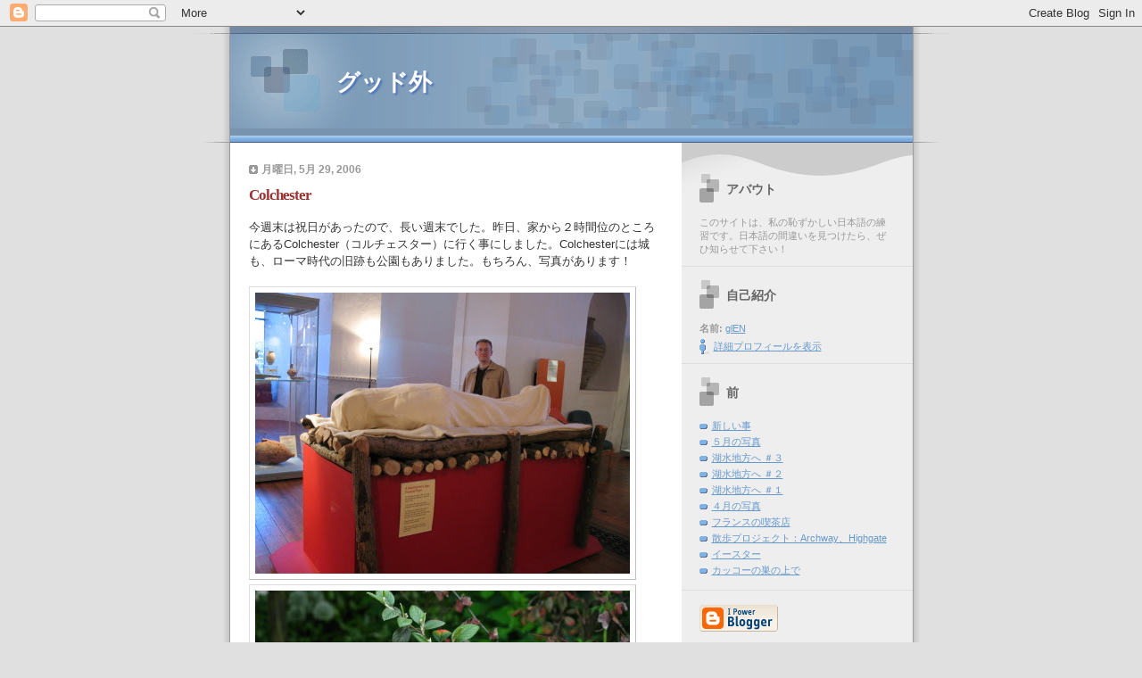

--- FILE ---
content_type: text/html; charset=UTF-8
request_url: https://goodgai.blogspot.com/2006/05/colchester.html
body_size: 5557
content:
<!DOCTYPE html PUBLIC "-//W3C//DTD XHTML 1.0 Strict//EN" "http://www.w3.org/TR/xhtml1/DTD/xhtml1-strict.dtd">

<html xmlns="http://www.w3.org/1999/xhtml" xml:lang="en" lang="en">
<head>
  <script type="text/javascript">(function() { (function(){function b(g){this.t={};this.tick=function(h,m,f){var n=f!=void 0?f:(new Date).getTime();this.t[h]=[n,m];if(f==void 0)try{window.console.timeStamp("CSI/"+h)}catch(q){}};this.getStartTickTime=function(){return this.t.start[0]};this.tick("start",null,g)}var a;if(window.performance)var e=(a=window.performance.timing)&&a.responseStart;var p=e>0?new b(e):new b;window.jstiming={Timer:b,load:p};if(a){var c=a.navigationStart;c>0&&e>=c&&(window.jstiming.srt=e-c)}if(a){var d=window.jstiming.load;
c>0&&e>=c&&(d.tick("_wtsrt",void 0,c),d.tick("wtsrt_","_wtsrt",e),d.tick("tbsd_","wtsrt_"))}try{a=null,window.chrome&&window.chrome.csi&&(a=Math.floor(window.chrome.csi().pageT),d&&c>0&&(d.tick("_tbnd",void 0,window.chrome.csi().startE),d.tick("tbnd_","_tbnd",c))),a==null&&window.gtbExternal&&(a=window.gtbExternal.pageT()),a==null&&window.external&&(a=window.external.pageT,d&&c>0&&(d.tick("_tbnd",void 0,window.external.startE),d.tick("tbnd_","_tbnd",c))),a&&(window.jstiming.pt=a)}catch(g){}})();window.tickAboveFold=function(b){var a=0;if(b.offsetParent){do a+=b.offsetTop;while(b=b.offsetParent)}b=a;b<=750&&window.jstiming.load.tick("aft")};var k=!1;function l(){k||(k=!0,window.jstiming.load.tick("firstScrollTime"))}window.addEventListener?window.addEventListener("scroll",l,!1):window.attachEvent("onscroll",l);
 })();</script><script type="text/javascript">function a(){var b=window.location.href,c=b.split("?");switch(c.length){case 1:return b+"?m=1";case 2:return c[1].search("(^|&)m=")>=0?null:b+"&m=1";default:return null}}var d=navigator.userAgent;if(d.indexOf("Mobile")!=-1&&d.indexOf("WebKit")!=-1&&d.indexOf("iPad")==-1||d.indexOf("Opera Mini")!=-1||d.indexOf("IEMobile")!=-1){var e=a();e&&window.location.replace(e)};
</script><meta http-equiv="Content-Type" content="text/html; charset=UTF-8" />
<meta name="generator" content="Blogger" />
<link rel="icon" type="image/vnd.microsoft.icon" href="https://www.blogger.com/favicon.ico"/>
<link rel="alternate" type="application/atom+xml" title="グッド外 - Atom" href="https://goodgai.blogspot.com/feeds/posts/default" />
<link rel="alternate" type="application/rss+xml" title="グッド外 - RSS" href="https://goodgai.blogspot.com/feeds/posts/default?alt=rss" />
<link rel="service.post" type="application/atom+xml" title="グッド外 - Atom" href="https://www.blogger.com/feeds/8388762/posts/default" />
<link rel="alternate" type="application/atom+xml" title="グッド外 - Atom" href="https://goodgai.blogspot.com/feeds/114893533218284910/comments/default" />
<link rel="stylesheet" type="text/css" href="https://www.blogger.com/static/v1/v-css/1601750677-blog_controls.css"/>
<link rel="stylesheet" type="text/css" href="https://www.blogger.com/dyn-css/authorization.css?targetBlogID=8388762&zx=47f6a50f-fd97-49ef-91c9-a85fe881b831"/>
 <!-- put before title to satiate IE Jpn auto-detect -->
  <title>グッド外: Colchester</title>




  <style type="text/css">


/* 
Blogger Template Style
Name:     TicTac (Blueberry)
Author:   Dan Cederholm
URL:      www.simplebits.com
Date:     1 March 2004
*/

/* ---( page defaults )--- */

body {
  margin: 0;
  padding: 0;
  font-family: Verdana, sans-serif;
  font-size: small;
  text-align: center;
  color: #333;
  background: #e0e0e0;
  }

blockquote {
  margin: 0 0 0 30px;
  padding: 10px 0 0 20px;
  font-size: 88%;
  line-height: 1.5em;
  color: #666;
  background: url(//www.blogblog.com/tictac_blue/quotes.gif) no-repeat top left;
  }

blockquote p {
  margin-top: 0;
  }

abbr, acronym {
  cursor: help;
  font-style: normal;
  border-bottom: 1px dotted;
  }

code {
  color: #996666;
  }

hr {
  display: none;
  }

img {
  border: none;
  }

/* unordered list style */

ul {
  list-style: none;
  margin: 0 0 20px 30px;
  padding: 0;
  }

li {
  list-style: none;
  padding-left: 14px;
  margin-bottom: 3px;
  background: url(//www.blogblog.com/tictac_blue/tictac_blue.gif) no-repeat 0 6px;
  }

/* links */

a:link {
  color: #6699cc;
  }

a:visited {
  color: #666699;
  }

a:hover {
  color: #5B739C;
  }

a:active {
  color: #5B739C;
  text-decoration: none;
  }

/* ---( layout structure )---*/

#wrap {
  width: 847px;
  margin: 0 auto;
  text-align: left;
  background: url(//www.blogblog.com/tictac_blue/tile.gif) repeat-y;
  }

#content {
  margin-left: 62px; /* to avoid the BMH */
  }

#main-content {
  float: left;
  width: 460px;
  margin: 20px 0 0 0;
  padding: 0;
  line-height: 1.5em;
  }

#sidebar {
  margin: 0 41px 0 547px;
  padding: 20px 0 0 0;
  font-size: 85%;
  line-height: 1.4em;
  color: #999;
  background: url(//www.blogblog.com/tictac_blue/sidebar_bg.gif) no-repeat 0 0;
  }

/* ---( header and site name )--- */

#blog-header {
  margin: 0;
  padding: 0;
  font-family: "Lucida Grande", "Trebuchet MS";
  background: #e0e0e0 url(//www.blogblog.com/tictac_blue/top_div_blue.gif) no-repeat top left;
  }

#blog-header h1 {
  margin: 0;
  padding: 45px 60px 50px 160px;
  font-size: 200%;
  color: #fff;
  text-shadow: #4F73B6 2px 2px 2px;
  background: url(//www.blogblog.com/tictac_blue/top_h1_blue.gif) no-repeat bottom left;
  }

#blog-header h1 a {
  text-decoration: none;
  color: #fff;
  }

#blog-header h1 a:hover {
  color: #eee;
  }

/* ---( main column )--- */

h2.date-header {
  margin-top: 0;
  padding-left: 14px;
  font-size: 90%;
  color: #999999;
  background: url(//www.blogblog.com/tictac_blue/date_icon_blue.gif) no-repeat 0 50%;
  }

h3.post-title {
  margin-top: 0;
  font-family: "Lucida Grande", "Trebuchet MS";
  font-size: 130%;
  letter-spacing: -1px;
  color: #993333;
  }

.post {
  margin: 0 0 1.5em 0;
  padding: 0 0 1.5em 14px;
  border-bottom: 1px solid #ddd;
  }

.post-footer {
  margin: 0;
  padding: 0 0 0 14px;
  font-size: 88%;
  color: #999;
  background: url(//www.blogblog.com/tictac_blue/tictac_grey.gif) no-repeat 0 8px;
  }

.post img {
  padding: 6px;
  border-top: 1px solid #ddd;
  border-left: 1px solid #ddd;
  border-bottom: 1px solid #c0c0c0;
  border-right: 1px solid #c0c0c0;
  }

/* comment styles */

#comments {
  padding-top: 10px;
  font-size: 85%;
  line-height: 1.5em;
  color: #666;
  background: #eee url(//www.blogblog.com/tictac_blue/comments_curve.gif) no-repeat top left;
  }

#comments h4 {
  margin: 20px 0 15px 0;
  padding: 8px 0 0 40px;
  font-family: "Lucida Grande", "Trebuchet MS";
  font-size: 130%;
  color: #666;
  background: url(//www.blogblog.com/tictac_blue/bubbles.gif) no-repeat 10px 0;
  height: 29px !important; /* for most browsers */
  height /**/:37px; /* for IE5/Win */
  }
  
#comments ul {
  margin-left: 0;
  }

#comments li {
  background: none;
  padding-left: 0;
  }
  
.comment-body {
  padding: 0 10px 0 25px;
  background: url(//www.blogblog.com/tictac_blue/tictac_blue.gif) no-repeat 10px 5px;
  }

.comment-body p {
  margin-bottom: 0;
  }

.comment-data {
  margin: 4px 0 0 0;
  padding: 0 10px 1em 60px;
  color: #999;
  border-bottom: 1px solid #ddd;
  background: url(//www.blogblog.com/tictac_blue/comment_arrow_blue.gif) no-repeat 44px 2px;
  }

.deleted-comment {
  font-style:italic;
  color:gray;
  }

/* ---( sidebar )--- */

h2.sidebar-title {
  margin: 0 0 0 0;
  padding: 25px 0 0 50px;
  font-family: "Lucida Grande", "Trebuchet MS";
  font-size: 130%;
  color: #666;
  height: 32px;
  background: url(//www.blogblog.com/tictac_blue/sidebar_icon.gif) no-repeat 20px 15px;
  height: 32px !important; /* for most browsers */
  height /**/:57px; /* for IE5/Win */
  }

#sidebar ul, #sidebar p {
  margin: 0;
  padding: 5px 20px 1em 20px;
  border-bottom: 1px solid #ddd;
  }

#sidebar li {
  background: url(//www.blogblog.com/tictac_blue/tictac_blue.gif) no-repeat 0 5px;
  }

/* profile block */

.profile-datablock {
  margin: 0;
  padding: 5px 20px 0 20px;
  }

.profile-datablock dd {
  margin: 0;
  padding: 0;
  }

.profile-img img {
  float: left;
  margin: 0 10px 0 0;
  padding: 4px;
  border-top: 1px solid #ddd;
  border-left: 1px solid #ddd;
  border-bottom: 1px solid #c0c0c0;
  border-right: 1px solid #c0c0c0;
  background: #fff;
  }

#sidebar p.profile-link {
  padding-left: 36px;
  background: url(//www.blogblog.com/tictac_blue/profile_blue.gif) no-repeat 20px 4px;
  }

p#powered-by, #sidebar p.profile-textblock {
  margin-top: 1em;
  border: none;
  }

/* ---( footer )--- */

.clear { /* to fix IE6 padding-top issue */
  clear: both;
  height: 0;
  }

#footer {
  margin: 0;
  padding: 0 0 9px 0;
  font-size: 85%;
  color: #ddd;
  background: url(//www.blogblog.com/tictac_blue/bottom_sill.gif) no-repeat bottom left;
  }

#footer p {
  margin: 0;
  padding: 20px 320px 20px 95px;
  background: url(//www.blogblog.com/tictac_blue/bottom_sash.gif) no-repeat top left;
  }


/* ---- overrides for post page ---- */

.post {
  padding: 0;
  border: none;
  }

  </style>


<meta name='google-adsense-platform-account' content='ca-host-pub-1556223355139109'/>
<meta name='google-adsense-platform-domain' content='blogspot.com'/>
<!-- --><style type="text/css">@import url(//www.blogger.com/static/v1/v-css/navbar/3334278262-classic.css);
div.b-mobile {display:none;}
</style>

</head>

<body><script type="text/javascript">
    function setAttributeOnload(object, attribute, val) {
      if(window.addEventListener) {
        window.addEventListener('load',
          function(){ object[attribute] = val; }, false);
      } else {
        window.attachEvent('onload', function(){ object[attribute] = val; });
      }
    }
  </script>
<div id="navbar-iframe-container"></div>
<script type="text/javascript" src="https://apis.google.com/js/platform.js"></script>
<script type="text/javascript">
      gapi.load("gapi.iframes:gapi.iframes.style.bubble", function() {
        if (gapi.iframes && gapi.iframes.getContext) {
          gapi.iframes.getContext().openChild({
              url: 'https://www.blogger.com/navbar/8388762?origin\x3dhttps://goodgai.blogspot.com',
              where: document.getElementById("navbar-iframe-container"),
              id: "navbar-iframe"
          });
        }
      });
    </script>

<div id="wrap"> <!-- #wrap - for centering -->

<!-- Blog Header -->
<div id="blog-header">
  <h1>
    <a href="http://goodgai.blogspot.com/">
	グッド外
	</a>
  </h1>
</div>


<div id="content"> <!-- #content wrapper -->

<!-- Begin #main-content -->
<div id="main-content">



    
  <h2 class="date-header">月曜日, 5月 29, 2006</h2>
  
  
     
  <!-- Begin .post -->
  <div class="post"><a name="114893533218284910"></a>
     
    
    <h3 class="post-title">
	 
	 Colchester
	 
    </h3>
    
     
    <div class="post-body">
    
      <p><div style="clear:both;"></div>今週末は祝日があったので、長い週末でした。昨日、家から２時間位のところにあるColchester（コルチェスター）に行く事にしました。Colchesterには城も、ローマ時代の旧跡も公園もありました。もちろん、写真があります！<br /><br /><img src="https://lh3.googleusercontent.com/blogger_img_proxy/AEn0k_uN_1YPjuJpr4xFDH3WJkU3tMd5Mw3anYb3HH6_yEA24I5UoYe7VP9P9OQojqCYspIyJJL2PMbe7MS9qsVKbWKWJkNr-kORt3gAMpjbXTtBKrl6mvhMQEcdxRtu9vTa8yGksctb6Q=s0-d"><br /><img src="https://lh3.googleusercontent.com/blogger_img_proxy/AEn0k_u1opC8ZujhR3ZUvPRVXt9-PZa6ansWrjymaV5lmcDPirJWK-Mb-Vm0c__NrTxjIYYOt5fuPTwym3_131ZtmsS9bS-zrj8hYa4Eyn-6DIx3anQZxrMpPoaUJri5TWoxByU1xgPU=s0-d"><br /><img src="https://lh3.googleusercontent.com/blogger_img_proxy/AEn0k_sy1dwxEY3MLnGkNyToo_T6rFswMBiJEG5Rw85nnzGKPefW7oQCBYZaU_emDk5Y1D8SBNlQifYT5ehNhGjYE3oOgo0n7eeOmlqeMpF8Qd9gprTveQ6ijb-j6lxQGmcBZzYT0oII2g=s0-d"><div style="clear:both; padding-bottom:0.25em"></div></p>
    
    </div>
    
    <p class="post-footer">posted by glEN at 
      <a href="http://goodgai.blogspot.com/2006/05/colchester.html" title="permanent link">9:12 午後</a> 
       <span class="item-action"><a href="https://www.blogger.com/email-post/8388762/114893533218284910" title="メール投稿"><img class="icon-action" alt="" src="https://resources.blogblog.com/img/icon18_email.gif" height="13" width="18"/></a></span><span class="item-control blog-admin pid-1957469301"><a style="border:none;" href="https://www.blogger.com/post-edit.g?blogID=8388762&postID=114893533218284910&from=pencil" title="投稿を編集"><img class="icon-action" alt="" src="https://resources.blogblog.com/img/icon18_edit_allbkg.gif" height="18" width="18"></a></span></p>
  
  </div>
  <!-- End .post -->
  
  
   <!-- Begin #comments -->
 

  <div id="comments">

	<a name="comments"></a>
    
    <h4>0 コメント:</h4>
    
    <ul>
      
    </ul>
	
	<p class="comment-data">
    <a class="comment-link" href="https://www.blogger.com/comment/fullpage/post/8388762/114893533218284910">コメントを投稿</a>
    <br /><br />

	

	<a href="http://goodgai.blogspot.com/">&lt;&lt; Home</a>
    </p>
    </div>
  

  <!-- End #comments -->



  <hr />
</div><!-- End #main-content -->
</div><!-- End #content -->



<!-- Begin #sidebar -->
<div id="sidebar">

  <h2 class="sidebar-title">アバウト</h2>
  
  <p>このサイトは、私の恥ずかしい日本語の練習です。日本語の間違いを見つけたら、ぜひ知らせて下さい！</p>
  
   <!-- Begin #profile-container -->
   
   <div id="profile-container"><h2 class="sidebar-title">自己紹介</h2>
<dl class="profile-datablock">
<dd class="profile-data"><strong>名前:</strong> <a rel="author" href="https://www.blogger.com/profile/10939639185918789128"> glEN </a></dd>
</dl>

<p class="profile-link"><a rel="author" href="https://www.blogger.com/profile/10939639185918789128">詳細プロフィールを表示</a></p></div>
   
  <!-- End #profile -->
  
  <h2 class="sidebar-title">前</h2>
  
  <ul id="recently">
    
        <li><a href="http://goodgai.blogspot.com/2006/05/blog-post_21.html">&#26032;&#12375;&#12356;&#20107;</a></li>
     
        <li><a href="http://goodgai.blogspot.com/2006/05/blog-post_14.html">&#65301;&#26376;&#12398;&#20889;&#30495;</a></li>
     
        <li><a href="http://goodgai.blogspot.com/2006/05/blog-post_02.html">&#28246;&#27700;&#22320;&#26041;&#12408; &#65283;&#65299;</a></li>
     
        <li><a href="http://goodgai.blogspot.com/2006/05/blog-post.html">&#28246;&#27700;&#22320;&#26041;&#12408; &#65283;&#65298;</a></li>
     
        <li><a href="http://goodgai.blogspot.com/2006/04/blog-post_30.html">&#28246;&#27700;&#22320;&#26041;&#12408; &#65283;&#65297;</a></li>
     
        <li><a href="http://goodgai.blogspot.com/2006/04/blog-post_28.html">&#65300;&#26376;&#12398;&#20889;&#30495;</a></li>
     
        <li><a href="http://goodgai.blogspot.com/2006/04/blog-post_19.html">&#12501;&#12521;&#12531;&#12473;&#12398;&#21931;&#33590;&#24215;</a></li>
     
        <li><a href="http://goodgai.blogspot.com/2006/04/archwayhighgate.html">&#25955;&#27497;&#12503;&#12525;&#12472;&#12455;&#12463;&#12488;&#65306;Archway&#12289;Highgate</a></li>
     
        <li><a href="http://goodgai.blogspot.com/2006/04/blog-post_16.html">&#12452;&#12540;&#12473;&#12479;&#12540;</a></li>
     
        <li><a href="http://goodgai.blogspot.com/2006/04/blog-post_15.html">&#12459;&#12483;&#12467;&#12540;&#12398;&#24035;&#12398;&#19978;&#12391;</a></li>
     
  </ul>
  
  
  
  <!--<h2 class="sidebar-title">New</h2>
  
  <p>This is a paragraph of text in the sidebar.</p>
  -->
  
  <p id="powered-by"><a href="//www.blogger.com"><img src="https://lh3.googleusercontent.com/blogger_img_proxy/AEn0k_sdE96u_Nye_y23G8KPPwX19SAm_NJ-Nihe6SO-QuycCYmYbuCVo5k9nryI3hEAkJVK5rsO_3o_5E-kTqXlLFTDqVbPmiDY73rwQuHHltMs=s0-d" alt="Powered by Blogger"></a></p>


</div>
<!-- End #sidebar -->

<div class="clear">&nbsp;</div>

<div id="footer">
   <p><!-- If you'd like, you could place footer information here. -->&nbsp;</p>
</div>

</div> <!-- end #wrap -->

<!-- c(~) -->
</body>
</html>